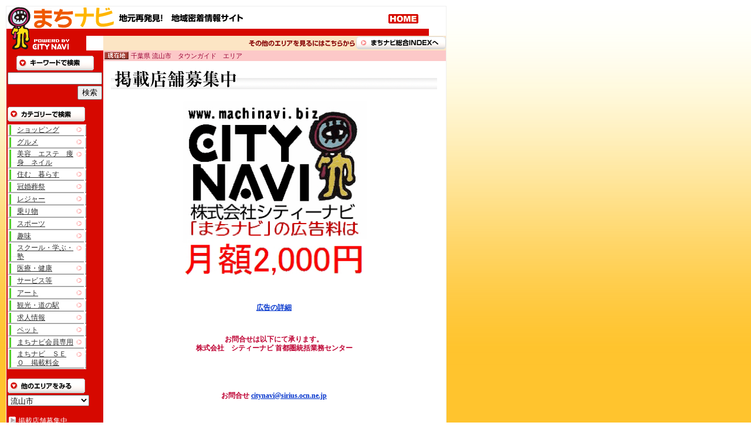

--- FILE ---
content_type: text/html; charset=UTF-8
request_url: https://machinavi.biz/nagareyama/info.php?type=ad
body_size: 67463
content:
<!-- header menu begin -->
<!DOCTYPE HTML PUBLIC "-//W3C//DTD HTML 4.01 Transitional//EN">
<html lang="ja">
<head>
<meta http-equiv="Content-Type" content="text/html; charset=UTF-8">
<title>まちナビ　千葉県 流山市　タウンガイド　 まちナビで地域情報ならおまかせ！〜まちナビで地元再発見！地域密着情報サイト</title>
<meta name="description" content="千葉県,流山市　タウンガイド　 まちナビはあなたの地元をナビゲート！「食べたい」「買いたい」「知りたい」「遊びたい」「働きたい」その他さまざまな地域情報・街情報を発信しています。">
<meta name="keywords" content="千葉県,流山市　タウンガイド　,まちナビ,地域情報,求人,求人情報,グルメ,ショッピング,美容,住宅,遊ぶ,趣味,習い事,医療,サービス,観光,おみやげ,クーポン,求人">
<meta name="author" content="CITY NAVI">
<meta name="robots" content="index,follow">
<!-- Global site tag (gtag.js) - Google Analytics -->
<script async src="https://www.googletagmanager.com/gtag/js?id=UA-121616747-1"></script>
<script>
  window.dataLayer = window.dataLayer || [];
  function gtag(){dataLayer.push(arguments);}
  gtag('js', new Date());

  gtag('config', 'UA-121616747-1');
</script>
<script src="./common/js/menu.js" type="text/javascript"></script>
<STYLE type="text/css">
<!-- /* style sheet */
a:link    {color:#0033CC}
a:link    {text-decoration:underline}
a:visited {color:#3366CC}
a:visited {text-decoration:underline}
a:hover   {color:#CC0033}
a:hover   {text-decoration:underline}
a:active  {color:#CC0033}
a:active  {text-decoration:underline}

.title{font-size:16px}
.title{font-family:MS P Gothic}
.title{line-height:1.3em}

.lead{font-size:14px}
.lead{font-family:MS P Gothic}
.lead{line-height:1.3em}
.lead{font-weight: bold}

.text{font-size:12px}
.text{font-family:MS P Gothic}
.text{line-height:1.3em}

.mini{font-size:11px}
.mini{font-family:MS P Gothic}
.mini{line-height:1.3em}

.minimini{font-size:9px}
.minimini{font-family:MS P Gothic}
.minimini{line-height:1.3em}
.bg {background-attachment: fixed; background-image: url(./common/image/com_bg.gif); background-repeat: repeat-x}
/* style sheet */ -->
</STYLE>
<!-- meta http-equiv="Cache-Control" content="no-cache"><meta http-equiv="expires" content="0" --> 
<script type="text/javascript">

  var _gaq = _gaq || [];
  _gaq.push(['_setAccount', 'UA-21936340-1']);
  _gaq.push(['_setDomainName', '.machinavi.biz']);
  _gaq.push(['_trackPageview']);

  (function() {
    var ga = document.createElement('script'); ga.type = 'text/javascript'; ga.async = true;
    ga.src = ('https:' == document.location.protocol ? 'https://ssl' : 'http://www') + '.google-analytics.com/ga.js';
    var s = document.getElementsByTagName('script')[0]; s.parentNode.insertBefore(ga, s);
  })();

</script></head>
<body class="bg" bgcolor="#FFFFFF" text="#000000" leftmargin="10" topmargin="10" marginwidth="10"><map name="headmap"><area href="./" shape="rect" alt="HOME" coords="650,12,703,29"><area href="./" shape="rect" alt="HOME" coords="0,0,189,50"></map>
<table width="722" border="0" cellspacing="0" cellpadding="1"><tr bgcolor="#eeeeee"><td class="text">
  <table width="720" border="0" cellspacing="0" cellpadding="0" bgcolor="white" class="text">
    <tr><td width="720" colspan="2"><img src="./common/image/com_header.gif" usemap="#headmap" width="720" height="50" border="0" alt="まちナビ"></td></tr>
    <tr>
      <td width="136"><a href="./"><img src="./common/image/com_header_navio.gif" width="136" height="25" border="0" alt="まちナビ"></a></td>
      <td width="584">
        <table width="584" border="0" cellspacing="0" cellpadding="0" bgcolor="#fce5c4">
          <tr>
            <td><img src="./common/image/spacer.gif" width="10" height="25"></td>
            <td width="431"><div align="right"><img src="./common/image/com_wd_sonota.gif" width="184" height="15"></div></td>
            <td width="153" height="22" class="text" bgcolor="#fce5c4"><a href="/"><img src="./common/image/btn_to_top.gif" border="0"></a></td>
          </tr>
        </table>
      </td>
    </tr>
    <tr>
<!-- header menu finished -->
<!-- left menu begin -->
      <td width="136" bgcolor="#d60800" valign="top">
        <table width="136" border="0" cellspacing="0" cellpadding="2">
<!--▼▼　キーワード検索　ここから　▼▼ -->
          <tr>
            <td width="132" bgcolor="#d60800" valign="top"><table border="0" cellspacing="0" cellpadding="0" width="132"><form name="form1" action="./list.php" method="get"><input type="hidden" name="t" value="k"><input type="hidden" name="x" value="まちナビ">
                  <tr><td><img src="./common/image/spacer.gif" width="10" height="7"></td></tr>
                  <tr><td><div align="center"><img src="./common/image/btn_src_kw.gif" width="132" height="25"></div></td></tr>
                  <tr><td><img src="./common/image/spacer.gif" width="10" height="3"></td></tr>
		                  <tr><td><div align="center"><input type="text" name="w" size="18" value=""></div></td></tr>
                  <tr><td><img src="./common/image/spacer.gif" width="10" height="2"></td></tr>
                  <tr><td align="right"><input type="submit" name="submit" value="検索"></td></tr>
                  <tr><td><img src="./common/image/spacer.gif" width="10" height="8"></td></tr>
</form></table></td>
          </tr>
<!--▲▲　キーワード検索　ここまで　▲▲ -->
<!--▼▼　カテゴリー検索　ここから　▼▼ -->
          <tr>
            <td width="132" bgcolor="#d60800" valign="top"><table border="0" cellspacing="0" cellpadding="0" width="132">
                <tr><td><div align="center"><img src="./common/image/btn_src_cat.gif" width="132" height="25"></div></td></tr>
                <tr><td><img src="./common/image/spacer.gif" width="10" height="5"></td></tr>
              </table>
<script src="./common/js/mm_menu.js" type="text/javascript"></script>
<!--Fireworks MX 2004 Dreamweaver MX 2004 target.  Created Sun Oct 30 23:29:04 GMT+0900 2005-->
<script language="JavaScript">
<!--
function mmLoadMenus() {
	if (window.mm_menu_001) return;
	window.mm_menu_001 = new Menu("root",200,20,"MS UI Gothic, Osaka",12,"#000000","#cc0033","#fdf5f5","#fde0e0","left","middle",3,0,1000,-5,7,true,true,true,0,true,true);
	mm_menu_001.addMenuItem("ファッション衣料・呉服","window.open('./list.php?t=sg&s=001&n=%E3%83%95%E3%82%A1%E3%83%83%E3%82%B7%E3%83%A7%E3%83%B3%E8%A1%A3%E6%96%99%E3%83%BB%E5%91%89%E6%9C%8D', '_self');");
	mm_menu_001.addMenuItem("ジュエリー・アクセサリー","window.open('./list.php?t=sg&s=002&n=%E3%82%B8%E3%83%A5%E3%82%A8%E3%83%AA%E3%83%BC%E3%83%BB%E3%82%A2%E3%82%AF%E3%82%BB%E3%82%B5%E3%83%AA%E3%83%BC', '_self');");
	mm_menu_001.addMenuItem("リサイクル・買取・質","window.open('./list.php?t=sg&s=005&n=%E3%83%AA%E3%82%B5%E3%82%A4%E3%82%AF%E3%83%AB%E3%83%BB%E8%B2%B7%E5%8F%96%E3%83%BB%E8%B3%AA', '_self');");
	mm_menu_001.addMenuItem("印鑑・書店・文具・CD・DVD","window.open('./list.php?t=sg&s=008&n=%E5%8D%B0%E9%91%91%E3%83%BB%E6%9B%B8%E5%BA%97%E3%83%BB%E6%96%87%E5%85%B7%E3%83%BBCD%E3%83%BBDVD', '_self');");
	mm_menu_001.addMenuItem("カメラ・眼鏡・時計","window.open('./list.php?t=sg&s=010&n=%E3%82%AB%E3%83%A1%E3%83%A9%E3%83%BB%E7%9C%BC%E9%8F%A1%E3%83%BB%E6%99%82%E8%A8%88', '_self');");
	mm_menu_001.hideOnMouseOut=true;
	mm_menu_001.menuBorder=1;
	mm_menu_001.menuLiteBgColor='#ffffff';//lefttopcolor
	mm_menu_001.menuBorderBgColor='#cccccc';//outlinecolor
	mm_menu_001.bgColor='#999999';////rightbottomcolor
	window.mm_menu_002 = new Menu("root",200,20,"MS UI Gothic, Osaka",12,"#000000","#cc0033","#fdf5f5","#fde0e0","left","middle",3,0,1000,-5,7,true,true,true,0,true,true);
	mm_menu_002.addMenuItem("和食・鮨・そば・郷土料理","window.open('./list.php?t=sg&s=012&n=%E5%92%8C%E9%A3%9F%E3%83%BB%E9%AE%A8%E3%83%BB%E3%81%9D%E3%81%B0%E3%83%BB%E9%83%B7%E5%9C%9F%E6%96%99%E7%90%86', '_self');");
	mm_menu_002.addMenuItem("洋食・レストラン","window.open('./list.php?t=sg&s=013&n=%E6%B4%8B%E9%A3%9F%E3%83%BB%E3%83%AC%E3%82%B9%E3%83%88%E3%83%A9%E3%83%B3', '_self');");
	mm_menu_002.addMenuItem("中華・ラーメン・韓国料理　","window.open('./list.php?t=sg&s=014&n=%E4%B8%AD%E8%8F%AF%E3%83%BB%E3%83%A9%E3%83%BC%E3%83%A1%E3%83%B3%E3%83%BB%E9%9F%93%E5%9B%BD%E6%96%99%E7%90%86%E3%80%80', '_self');");
	mm_menu_002.addMenuItem("カレー・アジア・エスニック","window.open('./list.php?t=sg&s=015&n=%E3%82%AB%E3%83%AC%E3%83%BC%E3%83%BB%E3%82%A2%E3%82%B8%E3%82%A2%E3%83%BB%E3%82%A8%E3%82%B9%E3%83%8B%E3%83%83%E3%82%AF', '_self');");
	mm_menu_002.addMenuItem("カフェ・デザート・甘味","window.open('./list.php?t=sg&s=018&n=%E3%82%AB%E3%83%95%E3%82%A7%E3%83%BB%E3%83%87%E3%82%B6%E3%83%BC%E3%83%88%E3%83%BB%E7%94%98%E5%91%B3', '_self');");
	mm_menu_002.addMenuItem("居酒屋・焼肉・ダイニングバー　","window.open('./list.php?t=sg&s=019&n=%E5%B1%85%E9%85%92%E5%B1%8B%E3%83%BB%E7%84%BC%E8%82%89%E3%83%BB%E3%83%80%E3%82%A4%E3%83%8B%E3%83%B3%E3%82%B0%E3%83%90%E3%83%BC%E3%80%80', '_self');");
	mm_menu_002.addMenuItem("バー・パブ・スナック","window.open('./list.php?t=sg&s=020&n=%E3%83%90%E3%83%BC%E3%83%BB%E3%83%91%E3%83%96%E3%83%BB%E3%82%B9%E3%83%8A%E3%83%83%E3%82%AF', '_self');");
	mm_menu_002.addMenuItem("ケータリング・デリバリー・弁当","window.open('./list.php?t=sg&s=021&n=%E3%82%B1%E3%83%BC%E3%82%BF%E3%83%AA%E3%83%B3%E3%82%B0%E3%83%BB%E3%83%87%E3%83%AA%E3%83%90%E3%83%AA%E3%83%BC%E3%83%BB%E5%BC%81%E5%BD%93', '_self');");
	mm_menu_002.addMenuItem("ケーキ・ベーカリー・お菓子","window.open('./list.php?t=sg&s=024&n=%E3%82%B1%E3%83%BC%E3%82%AD%E3%83%BB%E3%83%99%E3%83%BC%E3%82%AB%E3%83%AA%E3%83%BC%E3%83%BB%E3%81%8A%E8%8F%93%E5%AD%90', '_self');");
	mm_menu_002.hideOnMouseOut=true;
	mm_menu_002.menuBorder=1;
	mm_menu_002.menuLiteBgColor='#ffffff';//lefttopcolor
	mm_menu_002.menuBorderBgColor='#cccccc';//outlinecolor
	mm_menu_002.bgColor='#999999';////rightbottomcolor
	window.mm_menu_003 = new Menu("root",200,20,"MS UI Gothic, Osaka",12,"#000000","#cc0033","#fdf5f5","#fde0e0","left","middle",3,0,1000,-5,7,true,true,true,0,true,true);
	mm_menu_003.addMenuItem("美容室　理髪店","window.open('./list.php?t=sg&s=026&n=%E7%BE%8E%E5%AE%B9%E5%AE%A4%E3%80%80%E7%90%86%E9%AB%AA%E5%BA%97', '_self');");
	mm_menu_003.addMenuItem("エステティックサロン・化粧品","window.open('./list.php?t=sg&s=027&n=%E3%82%A8%E3%82%B9%E3%83%86%E3%83%86%E3%82%A3%E3%83%83%E3%82%AF%E3%82%B5%E3%83%AD%E3%83%B3%E3%83%BB%E5%8C%96%E7%B2%A7%E5%93%81', '_self');");
	mm_menu_003.addMenuItem("ネイルサロン・まつげエクステ","window.open('./list.php?t=sg&s=028&n=%E3%83%8D%E3%82%A4%E3%83%AB%E3%82%B5%E3%83%AD%E3%83%B3%E3%83%BB%E3%81%BE%E3%81%A4%E3%81%92%E3%82%A8%E3%82%AF%E3%82%B9%E3%83%86', '_self');");
	mm_menu_003.addMenuItem("ダイエット","window.open('./list.php?t=sg&s=029&n=%E3%83%80%E3%82%A4%E3%82%A8%E3%83%83%E3%83%88', '_self');");
	mm_menu_003.addMenuItem("リラクゼーション　アロマ","window.open('./list.php?t=sg&s=031&n=%E3%83%AA%E3%83%A9%E3%82%AF%E3%82%BC%E3%83%BC%E3%82%B7%E3%83%A7%E3%83%B3%E3%80%80%E3%82%A2%E3%83%AD%E3%83%9E', '_self');");
	mm_menu_003.addMenuItem("MORE","window.open('./list.php?t=sg&s=032&n=MORE', '_self');");
	mm_menu_003.hideOnMouseOut=true;
	mm_menu_003.menuBorder=1;
	mm_menu_003.menuLiteBgColor='#ffffff';//lefttopcolor
	mm_menu_003.menuBorderBgColor='#cccccc';//outlinecolor
	mm_menu_003.bgColor='#999999';////rightbottomcolor
	window.mm_menu_004 = new Menu("root",200,20,"MS UI Gothic, Osaka",12,"#000000","#cc0033","#fdf5f5","#fde0e0","left","middle",3,0,1000,-5,7,true,true,true,0,true,true);
	mm_menu_004.addMenuItem("不動産・鑑定士","window.open('./list.php?t=sg&s=033&n=%E4%B8%8D%E5%8B%95%E7%94%A3%E3%83%BB%E9%91%91%E5%AE%9A%E5%A3%AB', '_self');");
	mm_menu_004.addMenuItem("リフォーム・建築・電器・水道","window.open('./list.php?t=sg&s=034&n=%E3%83%AA%E3%83%95%E3%82%A9%E3%83%BC%E3%83%A0%E3%83%BB%E5%BB%BA%E7%AF%89%E3%83%BB%E9%9B%BB%E5%99%A8%E3%83%BB%E6%B0%B4%E9%81%93', '_self');");
	mm_menu_004.addMenuItem("ハウスクリーニング・お手伝い","window.open('./list.php?t=sg&s=037&n=%E3%83%8F%E3%82%A6%E3%82%B9%E3%82%AF%E3%83%AA%E3%83%BC%E3%83%8B%E3%83%B3%E3%82%B0%E3%83%BB%E3%81%8A%E6%89%8B%E4%BC%9D%E3%81%84', '_self');");
	mm_menu_004.addMenuItem("引越し・運送・宅配","window.open('./list.php?t=sg&s=039&n=%E5%BC%95%E8%B6%8A%E3%81%97%E3%83%BB%E9%81%8B%E9%80%81%E3%83%BB%E5%AE%85%E9%85%8D', '_self');");
	mm_menu_004.hideOnMouseOut=true;
	mm_menu_004.menuBorder=1;
	mm_menu_004.menuLiteBgColor='#ffffff';//lefttopcolor
	mm_menu_004.menuBorderBgColor='#cccccc';//outlinecolor
	mm_menu_004.bgColor='#999999';////rightbottomcolor
	window.mm_menu_005 = new Menu("root",200,20,"MS UI Gothic, Osaka",12,"#000000","#cc0033","#fdf5f5","#fde0e0","left","middle",3,0,1000,-5,7,true,true,true,0,true,true);
	mm_menu_005.addMenuItem("ブライダル・結婚相談・貸衣装","window.open('./list.php?t=sg&s=041&n=%E3%83%96%E3%83%A9%E3%82%A4%E3%83%80%E3%83%AB%E3%83%BB%E7%B5%90%E5%A9%9A%E7%9B%B8%E8%AB%87%E3%83%BB%E8%B2%B8%E8%A1%A3%E8%A3%85', '_self');");
	mm_menu_005.addMenuItem("葬儀・霊園・墓石・戒名","window.open('./list.php?t=sg&s=043&n=%E8%91%AC%E5%84%80%E3%83%BB%E9%9C%8A%E5%9C%92%E3%83%BB%E5%A2%93%E7%9F%B3%E3%83%BB%E6%88%92%E5%90%8D', '_self');");
	mm_menu_005.hideOnMouseOut=true;
	mm_menu_005.menuBorder=1;
	mm_menu_005.menuLiteBgColor='#ffffff';//lefttopcolor
	mm_menu_005.menuBorderBgColor='#cccccc';//outlinecolor
	mm_menu_005.bgColor='#999999';////rightbottomcolor
	window.mm_menu_006 = new Menu("root",200,20,"MS UI Gothic, Osaka",12,"#000000","#cc0033","#fdf5f5","#fde0e0","left","middle",3,0,1000,-5,7,true,true,true,0,true,true);
	mm_menu_006.addMenuItem("ゲーム・パチンコ・麻雀","window.open('./list.php?t=sg&s=046&n=%E3%82%B2%E3%83%BC%E3%83%A0%E3%83%BB%E3%83%91%E3%83%81%E3%83%B3%E3%82%B3%E3%83%BB%E9%BA%BB%E9%9B%80', '_self');");
	mm_menu_006.addMenuItem("カラオケ・ボイストレーニング","window.open('./list.php?t=sg&s=047&n=%E3%82%AB%E3%83%A9%E3%82%AA%E3%82%B1%E3%83%BB%E3%83%9C%E3%82%A4%E3%82%B9%E3%83%88%E3%83%AC%E3%83%BC%E3%83%8B%E3%83%B3%E3%82%B0', '_self');");
	mm_menu_006.hideOnMouseOut=true;
	mm_menu_006.menuBorder=1;
	mm_menu_006.menuLiteBgColor='#ffffff';//lefttopcolor
	mm_menu_006.menuBorderBgColor='#cccccc';//outlinecolor
	mm_menu_006.bgColor='#999999';////rightbottomcolor
	window.mm_menu_007 = new Menu("root",200,20,"MS UI Gothic, Osaka",12,"#000000","#cc0033","#fdf5f5","#fde0e0","left","middle",3,0,1000,-5,7,true,true,true,0,true,true);
	mm_menu_007.addMenuItem("自動車・販売・整備・用品・買取","window.open('./list.php?t=sg&s=051&n=%E8%87%AA%E5%8B%95%E8%BB%8A%E3%83%BB%E8%B2%A9%E5%A3%B2%E3%83%BB%E6%95%B4%E5%82%99%E3%83%BB%E7%94%A8%E5%93%81%E3%83%BB%E8%B2%B7%E5%8F%96', '_self');");
	mm_menu_007.addMenuItem("バイク・バイク用品","window.open('./list.php?t=sg&s=052&n=%E3%83%90%E3%82%A4%E3%82%AF%E3%83%BB%E3%83%90%E3%82%A4%E3%82%AF%E7%94%A8%E5%93%81', '_self');");
	mm_menu_007.hideOnMouseOut=true;
	mm_menu_007.menuBorder=1;
	mm_menu_007.menuLiteBgColor='#ffffff';//lefttopcolor
	mm_menu_007.menuBorderBgColor='#cccccc';//outlinecolor
	mm_menu_007.bgColor='#999999';////rightbottomcolor
	window.mm_menu_008 = new Menu("root",200,20,"MS UI Gothic, Osaka",12,"#000000","#cc0033","#fdf5f5","#fde0e0","left","middle",3,0,1000,-5,7,true,true,true,0,true,true);
	mm_menu_008.addMenuItem("スポーツ用品","window.open('./list.php?t=sg&s=055&n=%E3%82%B9%E3%83%9D%E3%83%BC%E3%83%84%E7%94%A8%E5%93%81', '_self');");
	mm_menu_008.addMenuItem("スポーツ施設","window.open('./list.php?t=sg&s=056&n=%E3%82%B9%E3%83%9D%E3%83%BC%E3%83%84%E6%96%BD%E8%A8%AD', '_self');");
	mm_menu_008.addMenuItem("スポーツ教室","window.open('./list.php?t=sg&s=057&n=%E3%82%B9%E3%83%9D%E3%83%BC%E3%83%84%E6%95%99%E5%AE%A4', '_self');");
	mm_menu_008.hideOnMouseOut=true;
	mm_menu_008.menuBorder=1;
	mm_menu_008.menuLiteBgColor='#ffffff';//lefttopcolor
	mm_menu_008.menuBorderBgColor='#cccccc';//outlinecolor
	mm_menu_008.bgColor='#999999';////rightbottomcolor
	window.mm_menu_009 = new Menu("root",200,20,"MS UI Gothic, Osaka",12,"#000000","#cc0033","#fdf5f5","#fde0e0","left","middle",3,0,1000,-5,7,true,true,true,0,true,true);
	mm_menu_009.addMenuItem("習い事・レッスン・スクール","window.open('./list.php?t=sg&s=060&n=%E7%BF%92%E3%81%84%E4%BA%8B%E3%83%BB%E3%83%AC%E3%83%83%E3%82%B9%E3%83%B3%E3%83%BB%E3%82%B9%E3%82%AF%E3%83%BC%E3%83%AB', '_self');");
	mm_menu_009.hideOnMouseOut=true;
	mm_menu_009.menuBorder=1;
	mm_menu_009.menuLiteBgColor='#ffffff';//lefttopcolor
	mm_menu_009.menuBorderBgColor='#cccccc';//outlinecolor
	mm_menu_009.bgColor='#999999';////rightbottomcolor
	window.mm_menu_010 = new Menu("root",200,20,"MS UI Gothic, Osaka",12,"#000000","#cc0033","#fdf5f5","#fde0e0","left","middle",3,0,1000,-5,7,true,true,true,0,true,true);
	mm_menu_010.addMenuItem("ライセンス・資格","window.open('./list.php?t=sg&s=065&n=%E3%83%A9%E3%82%A4%E3%82%BB%E3%83%B3%E3%82%B9%E3%83%BB%E8%B3%87%E6%A0%BC', '_self');");
	mm_menu_010.addMenuItem("学習塾・進学塾・家庭教師","window.open('./list.php?t=sg&s=066&n=%E5%AD%A6%E7%BF%92%E5%A1%BE%E3%83%BB%E9%80%B2%E5%AD%A6%E5%A1%BE%E3%83%BB%E5%AE%B6%E5%BA%AD%E6%95%99%E5%B8%AB', '_self');");
	mm_menu_010.addMenuItem("幼稚園・保育園・小中高","window.open('./list.php?t=sg&s=067&n=%E5%B9%BC%E7%A8%9A%E5%9C%92%E3%83%BB%E4%BF%9D%E8%82%B2%E5%9C%92%E3%83%BB%E5%B0%8F%E4%B8%AD%E9%AB%98', '_self');");
	mm_menu_010.addMenuItem("専門学校・大学・大学院","window.open('./list.php?t=sg&s=068&n=%E5%B0%82%E9%96%80%E5%AD%A6%E6%A0%A1%E3%83%BB%E5%A4%A7%E5%AD%A6%E3%83%BB%E5%A4%A7%E5%AD%A6%E9%99%A2', '_self');");
	mm_menu_010.hideOnMouseOut=true;
	mm_menu_010.menuBorder=1;
	mm_menu_010.menuLiteBgColor='#ffffff';//lefttopcolor
	mm_menu_010.menuBorderBgColor='#cccccc';//outlinecolor
	mm_menu_010.bgColor='#999999';////rightbottomcolor
	window.mm_menu_011 = new Menu("root",200,20,"MS UI Gothic, Osaka",12,"#000000","#cc0033","#fdf5f5","#fde0e0","left","middle",3,0,1000,-5,7,true,true,true,0,true,true);
	mm_menu_011.addMenuItem("病院・医院・クリニック","window.open('./list.php?t=sg&s=070&n=%E7%97%85%E9%99%A2%E3%83%BB%E5%8C%BB%E9%99%A2%E3%83%BB%E3%82%AF%E3%83%AA%E3%83%8B%E3%83%83%E3%82%AF', '_self');");
	mm_menu_011.addMenuItem("整体・カイロ・岩盤浴","window.open('./list.php?t=sg&s=073&n=%E6%95%B4%E4%BD%93%E3%83%BB%E3%82%AB%E3%82%A4%E3%83%AD%E3%83%BB%E5%B2%A9%E7%9B%A4%E6%B5%B4', '_self');");
	mm_menu_011.addMenuItem("視力訓練センター　・薬局","window.open('./list.php?t=sg&s=075&n=%E8%A6%96%E5%8A%9B%E8%A8%93%E7%B7%B4%E3%82%BB%E3%83%B3%E3%82%BF%E3%83%BC%E3%80%80%E3%83%BB%E8%96%AC%E5%B1%80', '_self');");
	mm_menu_011.addMenuItem("MORE","window.open('./list.php?t=sg&s=076&n=MORE', '_self');");
	mm_menu_011.addMenuItem("接骨院・整骨院","window.open('./list.php?t=sg&s=097&n=%E6%8E%A5%E9%AA%A8%E9%99%A2%E3%83%BB%E6%95%B4%E9%AA%A8%E9%99%A2', '_self');");
	mm_menu_011.addMenuItem("酸素カプセル","window.open('./list.php?t=sg&s=099&n=%E9%85%B8%E7%B4%A0%E3%82%AB%E3%83%97%E3%82%BB%E3%83%AB', '_self');");
	mm_menu_011.hideOnMouseOut=true;
	mm_menu_011.menuBorder=1;
	mm_menu_011.menuLiteBgColor='#ffffff';//lefttopcolor
	mm_menu_011.menuBorderBgColor='#cccccc';//outlinecolor
	mm_menu_011.bgColor='#999999';////rightbottomcolor
	window.mm_menu_012 = new Menu("root",200,20,"MS UI Gothic, Osaka",12,"#000000","#cc0033","#fdf5f5","#fde0e0","left","middle",3,0,1000,-5,7,true,true,true,0,true,true);
	mm_menu_012.addMenuItem("パソコン全般","window.open('./list.php?t=sg&s=077&n=%E3%83%91%E3%82%BD%E3%82%B3%E3%83%B3%E5%85%A8%E8%88%AC', '_self');");
	mm_menu_012.addMenuItem("会計士・税理士・労務士・弁理士","window.open('./list.php?t=sg&s=080&n=%E4%BC%9A%E8%A8%88%E5%A3%AB%E3%83%BB%E7%A8%8E%E7%90%86%E5%A3%AB%E3%83%BB%E5%8A%B4%E5%8B%99%E5%A3%AB%E3%83%BB%E5%BC%81%E7%90%86%E5%A3%AB', '_self');");
	mm_menu_012.addMenuItem("弁護士・司法書士・行政書士","window.open('./list.php?t=sg&s=081&n=%E5%BC%81%E8%AD%B7%E5%A3%AB%E3%83%BB%E5%8F%B8%E6%B3%95%E6%9B%B8%E5%A3%AB%E3%83%BB%E8%A1%8C%E6%94%BF%E6%9B%B8%E5%A3%AB', '_self');");
	mm_menu_012.addMenuItem("介護サービス","window.open('./list.php?t=sg&s=083&n=%E4%BB%8B%E8%AD%B7%E3%82%B5%E3%83%BC%E3%83%93%E3%82%B9', '_self');");
	mm_menu_012.addMenuItem("広告・印刷・開発・製造・物流","window.open('./list.php?t=sg&s=084&n=%E5%BA%83%E5%91%8A%E3%83%BB%E5%8D%B0%E5%88%B7%E3%83%BB%E9%96%8B%E7%99%BA%E3%83%BB%E8%A3%BD%E9%80%A0%E3%83%BB%E7%89%A9%E6%B5%81', '_self');");
	mm_menu_012.addMenuItem("便利屋・代行業","window.open('./list.php?t=sg&s=098&n=%E4%BE%BF%E5%88%A9%E5%B1%8B%E3%83%BB%E4%BB%A3%E8%A1%8C%E6%A5%AD', '_self');");
	mm_menu_012.hideOnMouseOut=true;
	mm_menu_012.menuBorder=1;
	mm_menu_012.menuLiteBgColor='#ffffff';//lefttopcolor
	mm_menu_012.menuBorderBgColor='#cccccc';//outlinecolor
	mm_menu_012.bgColor='#999999';////rightbottomcolor
	window.mm_menu_013 = new Menu("root",200,20,"MS UI Gothic, Osaka",12,"#000000","#cc0033","#fdf5f5","#fde0e0","left","middle",3,0,1000,-5,7,true,true,true,0,true,true);
	mm_menu_013.addMenuItem("アーティスト","window.open('./list.php?t=sg&s=086&n=%E3%82%A2%E3%83%BC%E3%83%86%E3%82%A3%E3%82%B9%E3%83%88', '_self');");
	mm_menu_013.addMenuItem("絵画教室・陶芸教室・フォトスタジオ","window.open('./list.php?t=sg&s=087&n=%E7%B5%B5%E7%94%BB%E6%95%99%E5%AE%A4%E3%83%BB%E9%99%B6%E8%8A%B8%E6%95%99%E5%AE%A4%E3%83%BB%E3%83%95%E3%82%A9%E3%83%88%E3%82%B9%E3%82%BF%E3%82%B8%E3%82%AA', '_self');");
	mm_menu_013.addMenuItem("アート関連・グッズ","window.open('./list.php?t=sg&s=088&n=%E3%82%A2%E3%83%BC%E3%83%88%E9%96%A2%E9%80%A3%E3%83%BB%E3%82%B0%E3%83%83%E3%82%BA', '_self');");
	mm_menu_013.hideOnMouseOut=true;
	mm_menu_013.menuBorder=1;
	mm_menu_013.menuLiteBgColor='#ffffff';//lefttopcolor
	mm_menu_013.menuBorderBgColor='#cccccc';//outlinecolor
	mm_menu_013.bgColor='#999999';////rightbottomcolor
	window.mm_menu_014 = new Menu("root",200,20,"MS UI Gothic, Osaka",12,"#000000","#cc0033","#fdf5f5","#fde0e0","left","middle",3,0,1000,-5,7,true,true,true,0,true,true);
	mm_menu_014.addMenuItem("名産グルメ・特産土産","window.open('./list.php?t=sg&s=089&n=%E5%90%8D%E7%94%A3%E3%82%B0%E3%83%AB%E3%83%A1%E3%83%BB%E7%89%B9%E7%94%A3%E5%9C%9F%E7%94%A3', '_self');");
	mm_menu_014.addMenuItem("道の駅","window.open('./list.php?t=sg&s=110&n=%E9%81%93%E3%81%AE%E9%A7%85', '_self');");
	mm_menu_014.hideOnMouseOut=true;
	mm_menu_014.menuBorder=1;
	mm_menu_014.menuLiteBgColor='#ffffff';//lefttopcolor
	mm_menu_014.menuBorderBgColor='#cccccc';//outlinecolor
	mm_menu_014.bgColor='#999999';////rightbottomcolor
	window.mm_menu_015 = new Menu("root",200,20,"MS UI Gothic, Osaka",12,"#000000","#cc0033","#fdf5f5","#fde0e0","left","middle",3,0,1000,-5,7,true,true,true,0,true,true);
	mm_menu_015.addMenuItem("内勤（食）","window.open('./list.php?t=sg&s=120&n=%E5%86%85%E5%8B%A4%EF%BC%88%E9%A3%9F%EF%BC%89', '_self');");
	mm_menu_015.addMenuItem("内勤（他）","window.open('./list.php?t=sg&s=121&n=%E5%86%85%E5%8B%A4%EF%BC%88%E4%BB%96%EF%BC%89', '_self');");
	mm_menu_015.addMenuItem("内・外勤（両）","window.open('./list.php?t=sg&s=122&n=%E5%86%85%E3%83%BB%E5%A4%96%E5%8B%A4%EF%BC%88%E4%B8%A1%EF%BC%89', '_self');");
	mm_menu_015.addMenuItem("外勤","window.open('./list.php?t=sg&s=125&n=%E5%A4%96%E5%8B%A4', '_self');");
	mm_menu_015.addMenuItem("求人掲載５千円","window.open('./list.php?t=sg&s=126&n=%E6%B1%82%E4%BA%BA%E6%8E%B2%E8%BC%89%EF%BC%95%E5%8D%83%E5%86%86', '_self');");
	mm_menu_015.hideOnMouseOut=true;
	mm_menu_015.menuBorder=1;
	mm_menu_015.menuLiteBgColor='#ffffff';//lefttopcolor
	mm_menu_015.menuBorderBgColor='#cccccc';//outlinecolor
	mm_menu_015.bgColor='#999999';////rightbottomcolor
	window.mm_menu_016 = new Menu("root",200,20,"MS UI Gothic, Osaka",12,"#000000","#cc0033","#fdf5f5","#fde0e0","left","middle",3,0,1000,-5,7,true,true,true,0,true,true);
	mm_menu_016.addMenuItem("店・シッター・美容・スクール","window.open('./list.php?t=sg&s=108&n=%E5%BA%97%E3%83%BB%E3%82%B7%E3%83%83%E3%82%BF%E3%83%BC%E3%83%BB%E7%BE%8E%E5%AE%B9%E3%83%BB%E3%82%B9%E3%82%AF%E3%83%BC%E3%83%AB', '_self');");
	mm_menu_016.addMenuItem("動物病院","window.open('./list.php?t=sg&s=109&n=%E5%8B%95%E7%89%A9%E7%97%85%E9%99%A2', '_self');");
	mm_menu_016.hideOnMouseOut=true;
	mm_menu_016.menuBorder=1;
	mm_menu_016.menuLiteBgColor='#ffffff';//lefttopcolor
	mm_menu_016.menuBorderBgColor='#cccccc';//outlinecolor
	mm_menu_016.bgColor='#999999';////rightbottomcolor
	window.mm_menu_017 = new Menu("root",200,20,"MS UI Gothic, Osaka",12,"#000000","#cc0033","#fdf5f5","#fde0e0","left","middle",3,0,1000,-5,7,true,true,true,0,true,true);
	mm_menu_017.addMenuItem("管理画面マニュアル","window.open('./list.php?t=sg&s=101&n=%E7%AE%A1%E7%90%86%E7%94%BB%E9%9D%A2%E3%83%9E%E3%83%8B%E3%83%A5%E3%82%A2%E3%83%AB', '_self');");
	mm_menu_017.hideOnMouseOut=true;
	mm_menu_017.menuBorder=1;
	mm_menu_017.menuLiteBgColor='#ffffff';//lefttopcolor
	mm_menu_017.menuBorderBgColor='#cccccc';//outlinecolor
	mm_menu_017.bgColor='#999999';////rightbottomcolor
	window.mm_menu_019 = new Menu("root",200,20,"MS UI Gothic, Osaka",12,"#000000","#cc0033","#fdf5f5","#fde0e0","left","middle",3,0,1000,-5,7,true,true,true,0,true,true);
	mm_menu_019.addMenuItem("ＳＥＯ　まちナビ・料金案内","window.open('./list.php?t=sg&s=103&n=%EF%BC%B3%EF%BC%A5%EF%BC%AF%E3%80%80%E3%81%BE%E3%81%A1%E3%83%8A%E3%83%93%E3%83%BB%E6%96%99%E9%87%91%E6%A1%88%E5%86%85', '_self');");
	mm_menu_019.hideOnMouseOut=true;
	mm_menu_019.menuBorder=1;
	mm_menu_019.menuLiteBgColor='#ffffff';//lefttopcolor
	mm_menu_019.menuBorderBgColor='#cccccc';//outlinecolor
	mm_menu_019.bgColor='#999999';////rightbottomcolor
	mm_menu_019.writeMenus();
} // mmLoadMenus()
//-->
</script>
<script language="JavaScript1.2">mmLoadMenus();</script>
<map name="mm_map_001">
<area shape="rect" coords="0,0,20,17" href="#" alt="" onMouseOut="MM_startTimeout();"  onMouseOver="MM_showMenu(window.mm_menu_001,20,0,null,'cate_arrow_001');">
</map>
<table width="132" height="20" border="0" cellpadding="0" cellspacing="0" bgcolor="white">
<tr><td bgcolor="white"><img src="./common/image/btn_ct01_01.gif" width="3" height="1" alt=""></td><td colspan="4"><img src="./common/image/btn_ct01_02.gif" width="127" height="1" alt=""></td><td><img src="./common/image/btn_ct01_05.gif" width="2" height="1" alt=""></td></tr>
<tr>
	<td bgcolor="white"><img src="./common/image/btn_ct01_06.gif" width="3" height="17" alt="" border="0"></td>
	<td bgcolor="#53d02f"><img src="./common/image/spacer.gif" width="3" height="17" alt=""></td>
	<td><img src="./common/image/btn_ct01_08.gif" width="10" height="17" alt="" border="0"></td>
	<td width="96"><div valign="middle" class="text">
	<a href="./list.php?t=lg&l=001&n=%E3%82%B7%E3%83%A7%E3%83%83%E3%83%94%E3%83%B3%E3%82%B0" onMouseOut="MM_startTimeout();"  onMouseOver="MM_showMenu(window.mm_menu_001,20,0,null,'cate_arrow_001');"><font color="#333333">ショッピング</font></a>
		</div></td>
	<td valign="top"><img name="cate_arrow_001" src="./common/image/cate_arrow.gif" width="20" height="17" alt="" usemap="#mm_map_001" border="0"></td>
	<td  background="./common/image/btn_ct01_10.gif"><img src="./common/image/btn_ct01_10.gif" width="2" height="17" alt=""></td>
</tr>
<tr><td bgcolor="white"><img src="./common/image/btn_ct01_11.gif" width="3" height="2" alt=""></td><td colspan="4"><img src="./common/image/btn_ct01_12.gif" width="127" height="2" alt=""></td><td><img src="./common/image/btn_ct01_15.gif" width="2" height="2" alt=""></td></tr>
<tr><td bgcolor="white" colspan="6"><img src="./common/image/spacer.gif" width="10" height="1"></td></tr>
</table>
<map name="mm_map_002">
<area shape="rect" coords="0,0,20,17" href="#" alt="" onMouseOut="MM_startTimeout();"  onMouseOver="MM_showMenu(window.mm_menu_002,20,0,null,'cate_arrow_002');">
</map>
<table width="132" height="20" border="0" cellpadding="0" cellspacing="0" bgcolor="white">
<tr><td bgcolor="white"><img src="./common/image/btn_ct01_01.gif" width="3" height="1" alt=""></td><td colspan="4"><img src="./common/image/btn_ct01_02.gif" width="127" height="1" alt=""></td><td><img src="./common/image/btn_ct01_05.gif" width="2" height="1" alt=""></td></tr>
<tr>
	<td bgcolor="white"><img src="./common/image/btn_ct01_06.gif" width="3" height="17" alt="" border="0"></td>
	<td bgcolor="#53d02f"><img src="./common/image/spacer.gif" width="3" height="17" alt=""></td>
	<td><img src="./common/image/btn_ct01_08.gif" width="10" height="17" alt="" border="0"></td>
	<td width="96"><div valign="middle" class="text">
	<a href="./list.php?t=lg&l=002&n=%E3%82%B0%E3%83%AB%E3%83%A1" onMouseOut="MM_startTimeout();"  onMouseOver="MM_showMenu(window.mm_menu_002,20,0,null,'cate_arrow_002');"><font color="#333333">グルメ</font></a>
		</div></td>
	<td valign="top"><img name="cate_arrow_002" src="./common/image/cate_arrow.gif" width="20" height="17" alt="" usemap="#mm_map_002" border="0"></td>
	<td  background="./common/image/btn_ct01_10.gif"><img src="./common/image/btn_ct01_10.gif" width="2" height="17" alt=""></td>
</tr>
<tr><td bgcolor="white"><img src="./common/image/btn_ct01_11.gif" width="3" height="2" alt=""></td><td colspan="4"><img src="./common/image/btn_ct01_12.gif" width="127" height="2" alt=""></td><td><img src="./common/image/btn_ct01_15.gif" width="2" height="2" alt=""></td></tr>
<tr><td bgcolor="white" colspan="6"><img src="./common/image/spacer.gif" width="10" height="1"></td></tr>
</table>
<map name="mm_map_003">
<area shape="rect" coords="0,0,20,17" href="#" alt="" onMouseOut="MM_startTimeout();"  onMouseOver="MM_showMenu(window.mm_menu_003,20,0,null,'cate_arrow_003');">
</map>
<table width="132" height="20" border="0" cellpadding="0" cellspacing="0" bgcolor="white">
<tr><td bgcolor="white"><img src="./common/image/btn_ct01_01.gif" width="3" height="1" alt=""></td><td colspan="4"><img src="./common/image/btn_ct01_02.gif" width="127" height="1" alt=""></td><td><img src="./common/image/btn_ct01_05.gif" width="2" height="1" alt=""></td></tr>
<tr>
	<td bgcolor="white"><img src="./common/image/btn_ct01_06.gif" width="3" height="17" alt="" border="0"></td>
	<td bgcolor="#53d02f"><img src="./common/image/spacer.gif" width="3" height="17" alt=""></td>
	<td><img src="./common/image/btn_ct01_08.gif" width="10" height="17" alt="" border="0"></td>
	<td width="96"><div valign="middle" class="text">
	<a href="./list.php?t=lg&l=003&n=%E7%BE%8E%E5%AE%B9%E3%80%80%E3%82%A8%E3%82%B9%E3%83%86%E3%80%80%E7%97%A9%E8%BA%AB%E3%80%80%E3%83%8D%E3%82%A4%E3%83%AB" onMouseOut="MM_startTimeout();"  onMouseOver="MM_showMenu(window.mm_menu_003,20,0,null,'cate_arrow_003');"><font color="#333333">美容　エステ　痩身　ネイル</font></a>
		</div></td>
	<td valign="top"><img name="cate_arrow_003" src="./common/image/cate_arrow.gif" width="20" height="17" alt="" usemap="#mm_map_003" border="0"></td>
	<td  background="./common/image/btn_ct01_10.gif"><img src="./common/image/btn_ct01_10.gif" width="2" height="17" alt=""></td>
</tr>
<tr><td bgcolor="white"><img src="./common/image/btn_ct01_11.gif" width="3" height="2" alt=""></td><td colspan="4"><img src="./common/image/btn_ct01_12.gif" width="127" height="2" alt=""></td><td><img src="./common/image/btn_ct01_15.gif" width="2" height="2" alt=""></td></tr>
<tr><td bgcolor="white" colspan="6"><img src="./common/image/spacer.gif" width="10" height="1"></td></tr>
</table>
<map name="mm_map_004">
<area shape="rect" coords="0,0,20,17" href="#" alt="" onMouseOut="MM_startTimeout();"  onMouseOver="MM_showMenu(window.mm_menu_004,20,0,null,'cate_arrow_004');">
</map>
<table width="132" height="20" border="0" cellpadding="0" cellspacing="0" bgcolor="white">
<tr><td bgcolor="white"><img src="./common/image/btn_ct01_01.gif" width="3" height="1" alt=""></td><td colspan="4"><img src="./common/image/btn_ct01_02.gif" width="127" height="1" alt=""></td><td><img src="./common/image/btn_ct01_05.gif" width="2" height="1" alt=""></td></tr>
<tr>
	<td bgcolor="white"><img src="./common/image/btn_ct01_06.gif" width="3" height="17" alt="" border="0"></td>
	<td bgcolor="#53d02f"><img src="./common/image/spacer.gif" width="3" height="17" alt=""></td>
	<td><img src="./common/image/btn_ct01_08.gif" width="10" height="17" alt="" border="0"></td>
	<td width="96"><div valign="middle" class="text">
	<a href="./list.php?t=lg&l=004&n=%E4%BD%8F%E3%82%80%E3%80%80%E6%9A%AE%E3%82%89%E3%81%99" onMouseOut="MM_startTimeout();"  onMouseOver="MM_showMenu(window.mm_menu_004,20,0,null,'cate_arrow_004');"><font color="#333333">住む　暮らす</font></a>
		</div></td>
	<td valign="top"><img name="cate_arrow_004" src="./common/image/cate_arrow.gif" width="20" height="17" alt="" usemap="#mm_map_004" border="0"></td>
	<td  background="./common/image/btn_ct01_10.gif"><img src="./common/image/btn_ct01_10.gif" width="2" height="17" alt=""></td>
</tr>
<tr><td bgcolor="white"><img src="./common/image/btn_ct01_11.gif" width="3" height="2" alt=""></td><td colspan="4"><img src="./common/image/btn_ct01_12.gif" width="127" height="2" alt=""></td><td><img src="./common/image/btn_ct01_15.gif" width="2" height="2" alt=""></td></tr>
<tr><td bgcolor="white" colspan="6"><img src="./common/image/spacer.gif" width="10" height="1"></td></tr>
</table>
<map name="mm_map_005">
<area shape="rect" coords="0,0,20,17" href="#" alt="" onMouseOut="MM_startTimeout();"  onMouseOver="MM_showMenu(window.mm_menu_005,20,0,null,'cate_arrow_005');">
</map>
<table width="132" height="20" border="0" cellpadding="0" cellspacing="0" bgcolor="white">
<tr><td bgcolor="white"><img src="./common/image/btn_ct01_01.gif" width="3" height="1" alt=""></td><td colspan="4"><img src="./common/image/btn_ct01_02.gif" width="127" height="1" alt=""></td><td><img src="./common/image/btn_ct01_05.gif" width="2" height="1" alt=""></td></tr>
<tr>
	<td bgcolor="white"><img src="./common/image/btn_ct01_06.gif" width="3" height="17" alt="" border="0"></td>
	<td bgcolor="#53d02f"><img src="./common/image/spacer.gif" width="3" height="17" alt=""></td>
	<td><img src="./common/image/btn_ct01_08.gif" width="10" height="17" alt="" border="0"></td>
	<td width="96"><div valign="middle" class="text">
	<a href="./list.php?t=lg&l=005&n=%E5%86%A0%E5%A9%9A%E8%91%AC%E7%A5%AD" onMouseOut="MM_startTimeout();"  onMouseOver="MM_showMenu(window.mm_menu_005,20,0,null,'cate_arrow_005');"><font color="#333333">冠婚葬祭</font></a>
		</div></td>
	<td valign="top"><img name="cate_arrow_005" src="./common/image/cate_arrow.gif" width="20" height="17" alt="" usemap="#mm_map_005" border="0"></td>
	<td  background="./common/image/btn_ct01_10.gif"><img src="./common/image/btn_ct01_10.gif" width="2" height="17" alt=""></td>
</tr>
<tr><td bgcolor="white"><img src="./common/image/btn_ct01_11.gif" width="3" height="2" alt=""></td><td colspan="4"><img src="./common/image/btn_ct01_12.gif" width="127" height="2" alt=""></td><td><img src="./common/image/btn_ct01_15.gif" width="2" height="2" alt=""></td></tr>
<tr><td bgcolor="white" colspan="6"><img src="./common/image/spacer.gif" width="10" height="1"></td></tr>
</table>
<map name="mm_map_006">
<area shape="rect" coords="0,0,20,17" href="#" alt="" onMouseOut="MM_startTimeout();"  onMouseOver="MM_showMenu(window.mm_menu_006,20,0,null,'cate_arrow_006');">
</map>
<table width="132" height="20" border="0" cellpadding="0" cellspacing="0" bgcolor="white">
<tr><td bgcolor="white"><img src="./common/image/btn_ct01_01.gif" width="3" height="1" alt=""></td><td colspan="4"><img src="./common/image/btn_ct01_02.gif" width="127" height="1" alt=""></td><td><img src="./common/image/btn_ct01_05.gif" width="2" height="1" alt=""></td></tr>
<tr>
	<td bgcolor="white"><img src="./common/image/btn_ct01_06.gif" width="3" height="17" alt="" border="0"></td>
	<td bgcolor="#53d02f"><img src="./common/image/spacer.gif" width="3" height="17" alt=""></td>
	<td><img src="./common/image/btn_ct01_08.gif" width="10" height="17" alt="" border="0"></td>
	<td width="96"><div valign="middle" class="text">
	<a href="./list.php?t=lg&l=006&n=%E3%83%AC%E3%82%B8%E3%83%A3%E3%83%BC" onMouseOut="MM_startTimeout();"  onMouseOver="MM_showMenu(window.mm_menu_006,20,0,null,'cate_arrow_006');"><font color="#333333">レジャー</font></a>
		</div></td>
	<td valign="top"><img name="cate_arrow_006" src="./common/image/cate_arrow.gif" width="20" height="17" alt="" usemap="#mm_map_006" border="0"></td>
	<td  background="./common/image/btn_ct01_10.gif"><img src="./common/image/btn_ct01_10.gif" width="2" height="17" alt=""></td>
</tr>
<tr><td bgcolor="white"><img src="./common/image/btn_ct01_11.gif" width="3" height="2" alt=""></td><td colspan="4"><img src="./common/image/btn_ct01_12.gif" width="127" height="2" alt=""></td><td><img src="./common/image/btn_ct01_15.gif" width="2" height="2" alt=""></td></tr>
<tr><td bgcolor="white" colspan="6"><img src="./common/image/spacer.gif" width="10" height="1"></td></tr>
</table>
<map name="mm_map_007">
<area shape="rect" coords="0,0,20,17" href="#" alt="" onMouseOut="MM_startTimeout();"  onMouseOver="MM_showMenu(window.mm_menu_007,20,0,null,'cate_arrow_007');">
</map>
<table width="132" height="20" border="0" cellpadding="0" cellspacing="0" bgcolor="white">
<tr><td bgcolor="white"><img src="./common/image/btn_ct01_01.gif" width="3" height="1" alt=""></td><td colspan="4"><img src="./common/image/btn_ct01_02.gif" width="127" height="1" alt=""></td><td><img src="./common/image/btn_ct01_05.gif" width="2" height="1" alt=""></td></tr>
<tr>
	<td bgcolor="white"><img src="./common/image/btn_ct01_06.gif" width="3" height="17" alt="" border="0"></td>
	<td bgcolor="#53d02f"><img src="./common/image/spacer.gif" width="3" height="17" alt=""></td>
	<td><img src="./common/image/btn_ct01_08.gif" width="10" height="17" alt="" border="0"></td>
	<td width="96"><div valign="middle" class="text">
	<a href="./list.php?t=lg&l=007&n=%E4%B9%97%E3%82%8A%E7%89%A9" onMouseOut="MM_startTimeout();"  onMouseOver="MM_showMenu(window.mm_menu_007,20,0,null,'cate_arrow_007');"><font color="#333333">乗り物</font></a>
		</div></td>
	<td valign="top"><img name="cate_arrow_007" src="./common/image/cate_arrow.gif" width="20" height="17" alt="" usemap="#mm_map_007" border="0"></td>
	<td  background="./common/image/btn_ct01_10.gif"><img src="./common/image/btn_ct01_10.gif" width="2" height="17" alt=""></td>
</tr>
<tr><td bgcolor="white"><img src="./common/image/btn_ct01_11.gif" width="3" height="2" alt=""></td><td colspan="4"><img src="./common/image/btn_ct01_12.gif" width="127" height="2" alt=""></td><td><img src="./common/image/btn_ct01_15.gif" width="2" height="2" alt=""></td></tr>
<tr><td bgcolor="white" colspan="6"><img src="./common/image/spacer.gif" width="10" height="1"></td></tr>
</table>
<map name="mm_map_008">
<area shape="rect" coords="0,0,20,17" href="#" alt="" onMouseOut="MM_startTimeout();"  onMouseOver="MM_showMenu(window.mm_menu_008,20,0,null,'cate_arrow_008');">
</map>
<table width="132" height="20" border="0" cellpadding="0" cellspacing="0" bgcolor="white">
<tr><td bgcolor="white"><img src="./common/image/btn_ct01_01.gif" width="3" height="1" alt=""></td><td colspan="4"><img src="./common/image/btn_ct01_02.gif" width="127" height="1" alt=""></td><td><img src="./common/image/btn_ct01_05.gif" width="2" height="1" alt=""></td></tr>
<tr>
	<td bgcolor="white"><img src="./common/image/btn_ct01_06.gif" width="3" height="17" alt="" border="0"></td>
	<td bgcolor="#53d02f"><img src="./common/image/spacer.gif" width="3" height="17" alt=""></td>
	<td><img src="./common/image/btn_ct01_08.gif" width="10" height="17" alt="" border="0"></td>
	<td width="96"><div valign="middle" class="text">
	<a href="./list.php?t=lg&l=008&n=%E3%82%B9%E3%83%9D%E3%83%BC%E3%83%84" onMouseOut="MM_startTimeout();"  onMouseOver="MM_showMenu(window.mm_menu_008,20,0,null,'cate_arrow_008');"><font color="#333333">スポーツ</font></a>
		</div></td>
	<td valign="top"><img name="cate_arrow_008" src="./common/image/cate_arrow.gif" width="20" height="17" alt="" usemap="#mm_map_008" border="0"></td>
	<td  background="./common/image/btn_ct01_10.gif"><img src="./common/image/btn_ct01_10.gif" width="2" height="17" alt=""></td>
</tr>
<tr><td bgcolor="white"><img src="./common/image/btn_ct01_11.gif" width="3" height="2" alt=""></td><td colspan="4"><img src="./common/image/btn_ct01_12.gif" width="127" height="2" alt=""></td><td><img src="./common/image/btn_ct01_15.gif" width="2" height="2" alt=""></td></tr>
<tr><td bgcolor="white" colspan="6"><img src="./common/image/spacer.gif" width="10" height="1"></td></tr>
</table>
<map name="mm_map_009">
<area shape="rect" coords="0,0,20,17" href="#" alt="" onMouseOut="MM_startTimeout();"  onMouseOver="MM_showMenu(window.mm_menu_009,20,0,null,'cate_arrow_009');">
</map>
<table width="132" height="20" border="0" cellpadding="0" cellspacing="0" bgcolor="white">
<tr><td bgcolor="white"><img src="./common/image/btn_ct01_01.gif" width="3" height="1" alt=""></td><td colspan="4"><img src="./common/image/btn_ct01_02.gif" width="127" height="1" alt=""></td><td><img src="./common/image/btn_ct01_05.gif" width="2" height="1" alt=""></td></tr>
<tr>
	<td bgcolor="white"><img src="./common/image/btn_ct01_06.gif" width="3" height="17" alt="" border="0"></td>
	<td bgcolor="#53d02f"><img src="./common/image/spacer.gif" width="3" height="17" alt=""></td>
	<td><img src="./common/image/btn_ct01_08.gif" width="10" height="17" alt="" border="0"></td>
	<td width="96"><div valign="middle" class="text">
	<a href="./list.php?t=lg&l=009&n=%E8%B6%A3%E5%91%B3" onMouseOut="MM_startTimeout();"  onMouseOver="MM_showMenu(window.mm_menu_009,20,0,null,'cate_arrow_009');"><font color="#333333">趣味</font></a>
		</div></td>
	<td valign="top"><img name="cate_arrow_009" src="./common/image/cate_arrow.gif" width="20" height="17" alt="" usemap="#mm_map_009" border="0"></td>
	<td  background="./common/image/btn_ct01_10.gif"><img src="./common/image/btn_ct01_10.gif" width="2" height="17" alt=""></td>
</tr>
<tr><td bgcolor="white"><img src="./common/image/btn_ct01_11.gif" width="3" height="2" alt=""></td><td colspan="4"><img src="./common/image/btn_ct01_12.gif" width="127" height="2" alt=""></td><td><img src="./common/image/btn_ct01_15.gif" width="2" height="2" alt=""></td></tr>
<tr><td bgcolor="white" colspan="6"><img src="./common/image/spacer.gif" width="10" height="1"></td></tr>
</table>
<map name="mm_map_010">
<area shape="rect" coords="0,0,20,17" href="#" alt="" onMouseOut="MM_startTimeout();"  onMouseOver="MM_showMenu(window.mm_menu_010,20,0,null,'cate_arrow_010');">
</map>
<table width="132" height="20" border="0" cellpadding="0" cellspacing="0" bgcolor="white">
<tr><td bgcolor="white"><img src="./common/image/btn_ct01_01.gif" width="3" height="1" alt=""></td><td colspan="4"><img src="./common/image/btn_ct01_02.gif" width="127" height="1" alt=""></td><td><img src="./common/image/btn_ct01_05.gif" width="2" height="1" alt=""></td></tr>
<tr>
	<td bgcolor="white"><img src="./common/image/btn_ct01_06.gif" width="3" height="17" alt="" border="0"></td>
	<td bgcolor="#53d02f"><img src="./common/image/spacer.gif" width="3" height="17" alt=""></td>
	<td><img src="./common/image/btn_ct01_08.gif" width="10" height="17" alt="" border="0"></td>
	<td width="96"><div valign="middle" class="text">
	<a href="./list.php?t=lg&l=010&n=%E3%82%B9%E3%82%AF%E3%83%BC%E3%83%AB%E3%83%BB%E5%AD%A6%E3%81%B6%E3%83%BB%E5%A1%BE" onMouseOut="MM_startTimeout();"  onMouseOver="MM_showMenu(window.mm_menu_010,20,0,null,'cate_arrow_010');"><font color="#333333">スクール・学ぶ・塾</font></a>
		</div></td>
	<td valign="top"><img name="cate_arrow_010" src="./common/image/cate_arrow.gif" width="20" height="17" alt="" usemap="#mm_map_010" border="0"></td>
	<td  background="./common/image/btn_ct01_10.gif"><img src="./common/image/btn_ct01_10.gif" width="2" height="17" alt=""></td>
</tr>
<tr><td bgcolor="white"><img src="./common/image/btn_ct01_11.gif" width="3" height="2" alt=""></td><td colspan="4"><img src="./common/image/btn_ct01_12.gif" width="127" height="2" alt=""></td><td><img src="./common/image/btn_ct01_15.gif" width="2" height="2" alt=""></td></tr>
<tr><td bgcolor="white" colspan="6"><img src="./common/image/spacer.gif" width="10" height="1"></td></tr>
</table>
<map name="mm_map_011">
<area shape="rect" coords="0,0,20,17" href="#" alt="" onMouseOut="MM_startTimeout();"  onMouseOver="MM_showMenu(window.mm_menu_011,20,0,null,'cate_arrow_011');">
</map>
<table width="132" height="20" border="0" cellpadding="0" cellspacing="0" bgcolor="white">
<tr><td bgcolor="white"><img src="./common/image/btn_ct01_01.gif" width="3" height="1" alt=""></td><td colspan="4"><img src="./common/image/btn_ct01_02.gif" width="127" height="1" alt=""></td><td><img src="./common/image/btn_ct01_05.gif" width="2" height="1" alt=""></td></tr>
<tr>
	<td bgcolor="white"><img src="./common/image/btn_ct01_06.gif" width="3" height="17" alt="" border="0"></td>
	<td bgcolor="#53d02f"><img src="./common/image/spacer.gif" width="3" height="17" alt=""></td>
	<td><img src="./common/image/btn_ct01_08.gif" width="10" height="17" alt="" border="0"></td>
	<td width="96"><div valign="middle" class="text">
	<a href="./list.php?t=lg&l=011&n=%E5%8C%BB%E7%99%82%E3%83%BB%E5%81%A5%E5%BA%B7" onMouseOut="MM_startTimeout();"  onMouseOver="MM_showMenu(window.mm_menu_011,20,0,null,'cate_arrow_011');"><font color="#333333">医療・健康</font></a>
		</div></td>
	<td valign="top"><img name="cate_arrow_011" src="./common/image/cate_arrow.gif" width="20" height="17" alt="" usemap="#mm_map_011" border="0"></td>
	<td  background="./common/image/btn_ct01_10.gif"><img src="./common/image/btn_ct01_10.gif" width="2" height="17" alt=""></td>
</tr>
<tr><td bgcolor="white"><img src="./common/image/btn_ct01_11.gif" width="3" height="2" alt=""></td><td colspan="4"><img src="./common/image/btn_ct01_12.gif" width="127" height="2" alt=""></td><td><img src="./common/image/btn_ct01_15.gif" width="2" height="2" alt=""></td></tr>
<tr><td bgcolor="white" colspan="6"><img src="./common/image/spacer.gif" width="10" height="1"></td></tr>
</table>
<map name="mm_map_012">
<area shape="rect" coords="0,0,20,17" href="#" alt="" onMouseOut="MM_startTimeout();"  onMouseOver="MM_showMenu(window.mm_menu_012,20,0,null,'cate_arrow_012');">
</map>
<table width="132" height="20" border="0" cellpadding="0" cellspacing="0" bgcolor="white">
<tr><td bgcolor="white"><img src="./common/image/btn_ct01_01.gif" width="3" height="1" alt=""></td><td colspan="4"><img src="./common/image/btn_ct01_02.gif" width="127" height="1" alt=""></td><td><img src="./common/image/btn_ct01_05.gif" width="2" height="1" alt=""></td></tr>
<tr>
	<td bgcolor="white"><img src="./common/image/btn_ct01_06.gif" width="3" height="17" alt="" border="0"></td>
	<td bgcolor="#53d02f"><img src="./common/image/spacer.gif" width="3" height="17" alt=""></td>
	<td><img src="./common/image/btn_ct01_08.gif" width="10" height="17" alt="" border="0"></td>
	<td width="96"><div valign="middle" class="text">
	<a href="./list.php?t=lg&l=012&n=%E3%82%B5%E3%83%BC%E3%83%93%E3%82%B9%E7%AD%89" onMouseOut="MM_startTimeout();"  onMouseOver="MM_showMenu(window.mm_menu_012,20,0,null,'cate_arrow_012');"><font color="#333333">サービス等</font></a>
		</div></td>
	<td valign="top"><img name="cate_arrow_012" src="./common/image/cate_arrow.gif" width="20" height="17" alt="" usemap="#mm_map_012" border="0"></td>
	<td  background="./common/image/btn_ct01_10.gif"><img src="./common/image/btn_ct01_10.gif" width="2" height="17" alt=""></td>
</tr>
<tr><td bgcolor="white"><img src="./common/image/btn_ct01_11.gif" width="3" height="2" alt=""></td><td colspan="4"><img src="./common/image/btn_ct01_12.gif" width="127" height="2" alt=""></td><td><img src="./common/image/btn_ct01_15.gif" width="2" height="2" alt=""></td></tr>
<tr><td bgcolor="white" colspan="6"><img src="./common/image/spacer.gif" width="10" height="1"></td></tr>
</table>
<map name="mm_map_013">
<area shape="rect" coords="0,0,20,17" href="#" alt="" onMouseOut="MM_startTimeout();"  onMouseOver="MM_showMenu(window.mm_menu_013,20,0,null,'cate_arrow_013');">
</map>
<table width="132" height="20" border="0" cellpadding="0" cellspacing="0" bgcolor="white">
<tr><td bgcolor="white"><img src="./common/image/btn_ct01_01.gif" width="3" height="1" alt=""></td><td colspan="4"><img src="./common/image/btn_ct01_02.gif" width="127" height="1" alt=""></td><td><img src="./common/image/btn_ct01_05.gif" width="2" height="1" alt=""></td></tr>
<tr>
	<td bgcolor="white"><img src="./common/image/btn_ct01_06.gif" width="3" height="17" alt="" border="0"></td>
	<td bgcolor="#53d02f"><img src="./common/image/spacer.gif" width="3" height="17" alt=""></td>
	<td><img src="./common/image/btn_ct01_08.gif" width="10" height="17" alt="" border="0"></td>
	<td width="96"><div valign="middle" class="text">
	<a href="./list.php?t=lg&l=013&n=%E3%82%A2%E3%83%BC%E3%83%88" onMouseOut="MM_startTimeout();"  onMouseOver="MM_showMenu(window.mm_menu_013,20,0,null,'cate_arrow_013');"><font color="#333333">アート</font></a>
		</div></td>
	<td valign="top"><img name="cate_arrow_013" src="./common/image/cate_arrow.gif" width="20" height="17" alt="" usemap="#mm_map_013" border="0"></td>
	<td  background="./common/image/btn_ct01_10.gif"><img src="./common/image/btn_ct01_10.gif" width="2" height="17" alt=""></td>
</tr>
<tr><td bgcolor="white"><img src="./common/image/btn_ct01_11.gif" width="3" height="2" alt=""></td><td colspan="4"><img src="./common/image/btn_ct01_12.gif" width="127" height="2" alt=""></td><td><img src="./common/image/btn_ct01_15.gif" width="2" height="2" alt=""></td></tr>
<tr><td bgcolor="white" colspan="6"><img src="./common/image/spacer.gif" width="10" height="1"></td></tr>
</table>
<map name="mm_map_014">
<area shape="rect" coords="0,0,20,17" href="#" alt="" onMouseOut="MM_startTimeout();"  onMouseOver="MM_showMenu(window.mm_menu_014,20,0,null,'cate_arrow_014');">
</map>
<table width="132" height="20" border="0" cellpadding="0" cellspacing="0" bgcolor="white">
<tr><td bgcolor="white"><img src="./common/image/btn_ct01_01.gif" width="3" height="1" alt=""></td><td colspan="4"><img src="./common/image/btn_ct01_02.gif" width="127" height="1" alt=""></td><td><img src="./common/image/btn_ct01_05.gif" width="2" height="1" alt=""></td></tr>
<tr>
	<td bgcolor="white"><img src="./common/image/btn_ct01_06.gif" width="3" height="17" alt="" border="0"></td>
	<td bgcolor="#53d02f"><img src="./common/image/spacer.gif" width="3" height="17" alt=""></td>
	<td><img src="./common/image/btn_ct01_08.gif" width="10" height="17" alt="" border="0"></td>
	<td width="96"><div valign="middle" class="text">
	<a href="./list.php?t=lg&l=014&n=%E8%A6%B3%E5%85%89%E3%83%BB%E9%81%93%E3%81%AE%E9%A7%85" onMouseOut="MM_startTimeout();"  onMouseOver="MM_showMenu(window.mm_menu_014,20,0,null,'cate_arrow_014');"><font color="#333333">観光・道の駅</font></a>
		</div></td>
	<td valign="top"><img name="cate_arrow_014" src="./common/image/cate_arrow.gif" width="20" height="17" alt="" usemap="#mm_map_014" border="0"></td>
	<td  background="./common/image/btn_ct01_10.gif"><img src="./common/image/btn_ct01_10.gif" width="2" height="17" alt=""></td>
</tr>
<tr><td bgcolor="white"><img src="./common/image/btn_ct01_11.gif" width="3" height="2" alt=""></td><td colspan="4"><img src="./common/image/btn_ct01_12.gif" width="127" height="2" alt=""></td><td><img src="./common/image/btn_ct01_15.gif" width="2" height="2" alt=""></td></tr>
<tr><td bgcolor="white" colspan="6"><img src="./common/image/spacer.gif" width="10" height="1"></td></tr>
</table>
<map name="mm_map_015">
<area shape="rect" coords="0,0,20,17" href="#" alt="" onMouseOut="MM_startTimeout();"  onMouseOver="MM_showMenu(window.mm_menu_015,20,0,null,'cate_arrow_015');">
</map>
<table width="132" height="20" border="0" cellpadding="0" cellspacing="0" bgcolor="white">
<tr><td bgcolor="white"><img src="./common/image/btn_ct01_01.gif" width="3" height="1" alt=""></td><td colspan="4"><img src="./common/image/btn_ct01_02.gif" width="127" height="1" alt=""></td><td><img src="./common/image/btn_ct01_05.gif" width="2" height="1" alt=""></td></tr>
<tr>
	<td bgcolor="white"><img src="./common/image/btn_ct01_06.gif" width="3" height="17" alt="" border="0"></td>
	<td bgcolor="#53d02f"><img src="./common/image/spacer.gif" width="3" height="17" alt=""></td>
	<td><img src="./common/image/btn_ct01_08.gif" width="10" height="17" alt="" border="0"></td>
	<td width="96"><div valign="middle" class="text">
	<a href="./list.php?t=lg&l=015&n=%E6%B1%82%E4%BA%BA%E6%83%85%E5%A0%B1" onMouseOut="MM_startTimeout();"  onMouseOver="MM_showMenu(window.mm_menu_015,20,0,null,'cate_arrow_015');"><font color="#333333">求人情報</font></a>
		</div></td>
	<td valign="top"><img name="cate_arrow_015" src="./common/image/cate_arrow.gif" width="20" height="17" alt="" usemap="#mm_map_015" border="0"></td>
	<td  background="./common/image/btn_ct01_10.gif"><img src="./common/image/btn_ct01_10.gif" width="2" height="17" alt=""></td>
</tr>
<tr><td bgcolor="white"><img src="./common/image/btn_ct01_11.gif" width="3" height="2" alt=""></td><td colspan="4"><img src="./common/image/btn_ct01_12.gif" width="127" height="2" alt=""></td><td><img src="./common/image/btn_ct01_15.gif" width="2" height="2" alt=""></td></tr>
<tr><td bgcolor="white" colspan="6"><img src="./common/image/spacer.gif" width="10" height="1"></td></tr>
</table>
<map name="mm_map_016">
<area shape="rect" coords="0,0,20,17" href="#" alt="" onMouseOut="MM_startTimeout();"  onMouseOver="MM_showMenu(window.mm_menu_016,20,0,null,'cate_arrow_016');">
</map>
<table width="132" height="20" border="0" cellpadding="0" cellspacing="0" bgcolor="white">
<tr><td bgcolor="white"><img src="./common/image/btn_ct01_01.gif" width="3" height="1" alt=""></td><td colspan="4"><img src="./common/image/btn_ct01_02.gif" width="127" height="1" alt=""></td><td><img src="./common/image/btn_ct01_05.gif" width="2" height="1" alt=""></td></tr>
<tr>
	<td bgcolor="white"><img src="./common/image/btn_ct01_06.gif" width="3" height="17" alt="" border="0"></td>
	<td bgcolor="#53d02f"><img src="./common/image/spacer.gif" width="3" height="17" alt=""></td>
	<td><img src="./common/image/btn_ct01_08.gif" width="10" height="17" alt="" border="0"></td>
	<td width="96"><div valign="middle" class="text">
	<a href="./list.php?t=lg&l=016&n=%E3%83%9A%E3%83%83%E3%83%88" onMouseOut="MM_startTimeout();"  onMouseOver="MM_showMenu(window.mm_menu_016,20,0,null,'cate_arrow_016');"><font color="#333333">ペット</font></a>
		</div></td>
	<td valign="top"><img name="cate_arrow_016" src="./common/image/cate_arrow.gif" width="20" height="17" alt="" usemap="#mm_map_016" border="0"></td>
	<td  background="./common/image/btn_ct01_10.gif"><img src="./common/image/btn_ct01_10.gif" width="2" height="17" alt=""></td>
</tr>
<tr><td bgcolor="white"><img src="./common/image/btn_ct01_11.gif" width="3" height="2" alt=""></td><td colspan="4"><img src="./common/image/btn_ct01_12.gif" width="127" height="2" alt=""></td><td><img src="./common/image/btn_ct01_15.gif" width="2" height="2" alt=""></td></tr>
<tr><td bgcolor="white" colspan="6"><img src="./common/image/spacer.gif" width="10" height="1"></td></tr>
</table>
<map name="mm_map_017">
<area shape="rect" coords="0,0,20,17" href="#" alt="" onMouseOut="MM_startTimeout();"  onMouseOver="MM_showMenu(window.mm_menu_017,20,0,null,'cate_arrow_017');">
</map>
<table width="132" height="20" border="0" cellpadding="0" cellspacing="0" bgcolor="white">
<tr><td bgcolor="white"><img src="./common/image/btn_ct01_01.gif" width="3" height="1" alt=""></td><td colspan="4"><img src="./common/image/btn_ct01_02.gif" width="127" height="1" alt=""></td><td><img src="./common/image/btn_ct01_05.gif" width="2" height="1" alt=""></td></tr>
<tr>
	<td bgcolor="white"><img src="./common/image/btn_ct01_06.gif" width="3" height="17" alt="" border="0"></td>
	<td bgcolor="#53d02f"><img src="./common/image/spacer.gif" width="3" height="17" alt=""></td>
	<td><img src="./common/image/btn_ct01_08.gif" width="10" height="17" alt="" border="0"></td>
	<td width="96"><div valign="middle" class="text">
	<a href="./s104171.html" onMouseOut="MM_startTimeout();"  onMouseOver="MM_showMenu(window.mm_menu_017,20,0,null,'cate_arrow_017');"><font color="#333333">まちナビ会員専用</font></a>
		</div></td>
	<td valign="top"><img name="cate_arrow_017" src="./common/image/cate_arrow.gif" width="20" height="17" alt="" usemap="#mm_map_017" border="0"></td>
	<td  background="./common/image/btn_ct01_10.gif"><img src="./common/image/btn_ct01_10.gif" width="2" height="17" alt=""></td>
</tr>
<tr><td bgcolor="white"><img src="./common/image/btn_ct01_11.gif" width="3" height="2" alt=""></td><td colspan="4"><img src="./common/image/btn_ct01_12.gif" width="127" height="2" alt=""></td><td><img src="./common/image/btn_ct01_15.gif" width="2" height="2" alt=""></td></tr>
<tr><td bgcolor="white" colspan="6"><img src="./common/image/spacer.gif" width="10" height="1"></td></tr>
</table>
<map name="mm_map_019">
<area shape="rect" coords="0,0,20,17" href="#" alt="" onMouseOut="MM_startTimeout();"  onMouseOver="MM_showMenu(window.mm_menu_019,20,0,null,'cate_arrow_019');">
</map>
<table width="132" height="20" border="0" cellpadding="0" cellspacing="0" bgcolor="white">
<tr><td bgcolor="white"><img src="./common/image/btn_ct01_01.gif" width="3" height="1" alt=""></td><td colspan="4"><img src="./common/image/btn_ct01_02.gif" width="127" height="1" alt=""></td><td><img src="./common/image/btn_ct01_05.gif" width="2" height="1" alt=""></td></tr>
<tr>
	<td bgcolor="white"><img src="./common/image/btn_ct01_06.gif" width="3" height="17" alt="" border="0"></td>
	<td bgcolor="#53d02f"><img src="./common/image/spacer.gif" width="3" height="17" alt=""></td>
	<td><img src="./common/image/btn_ct01_08.gif" width="10" height="17" alt="" border="0"></td>
	<td width="96"><div valign="middle" class="text">
	<a href="./list.php?t=lg&l=019&n=%E3%81%BE%E3%81%A1%E3%83%8A%E3%83%93%E3%80%80%EF%BC%B3%EF%BC%A5%EF%BC%AF%E3%80%80%E6%8E%B2%E8%BC%89%E6%96%99%E9%87%91" onMouseOut="MM_startTimeout();"  onMouseOver="MM_showMenu(window.mm_menu_019,20,0,null,'cate_arrow_019');"><font color="#333333">まちナビ　ＳＥＯ　掲載料金</font></a>
		</div></td>
	<td valign="top"><img name="cate_arrow_019" src="./common/image/cate_arrow.gif" width="20" height="17" alt="" usemap="#mm_map_019" border="0"></td>
	<td  background="./common/image/btn_ct01_10.gif"><img src="./common/image/btn_ct01_10.gif" width="2" height="17" alt=""></td>
</tr>
<tr><td bgcolor="white"><img src="./common/image/btn_ct01_11.gif" width="3" height="2" alt=""></td><td colspan="4"><img src="./common/image/btn_ct01_12.gif" width="127" height="2" alt=""></td><td><img src="./common/image/btn_ct01_15.gif" width="2" height="2" alt=""></td></tr>
<tr><td bgcolor="white" colspan="6"><img src="./common/image/spacer.gif" width="10" height="1"></td></tr>
</table>
            </td>
          </tr>
<!--▲▲　カテゴリー検索　ここまで　▲▲ -->
<!--▼▼　エリア検索　ここから　▼▼ -->
          <tr>
            <td width="132" bgcolor="#d60800" valign="top">
<script type="text/javascript">
<!--
	function area_changed(){
		if(document.areaform.url.value=="") return;
		document.location.href=document.areaform.url.value;
	}
// -->
</script>
<table width="132" border="0" cellspacing="0" cellpadding="0">
  <form name="areaform">
    <tr><td><img src="./common/image/spacer.gif" width="10" height="12"></td></tr>
    <tr><td><img src="./common/image/btn_src_ara.gif" width="132" height="25"></td></tr>
    <tr><td><img src="./common/image/spacer.gif" width="10" height="3"></td></tr>
    <tr><td><div align="center"><select name="url" size="1" onChange="area_changed(this);"><option value="">見たいエリアを選択</option>
<option value="/chiba/" >千葉市</option>
<option value="/funabashi/" >船橋市</option>
<option value="/matsudo/" >松戸市</option>
<option value="/noda/" >野田市</option>
<option value="/narita/" >成田市</option>
<option value="/narashino/" >習志野市</option>
<option value="/kashiwa/" >柏市</option>
<option value="/nagareyama/" selected>流山市</option>
<option value="/yachiyo/" >八千代市</option>
<option value="/abiko/" >我孫子市</option>
<option value="/kamagaya/" >鎌ヶ谷市</option>
<option value="/urayasu/" >浦安市</option>
<option value="/inzai/" >印西市</option>
<option value="/shiroi/" >白井市</option>
<option value="/inba/" >印旛・本埜 ・栄町</option>
<option value="/ichikawa/" >市川市</option>
<option value="/tougane/" >千葉県全</option>
    </select></div></td></tr>
    <tr><td><img src="./common/image/spacer.gif" width="10" height="12"></td></tr>
  </form>
</table>
            </td>
          </tr>
<!--▲▲　エリア検索　ここまで　▲▲ -->
<!--▼▼　各種リンク　ここから　▼▼ -->
          <tr>
            <td width="132" bgcolor="#d60800" valign="top">
              <table width="132" border="0" cellspacing="0" cellpadding="2">
                <tr valign="top">
                  <td width="12"><img src="./common/image/com_arrow_silv.gif" width="12" height="12"></td>
                  <td class="text" width="124"><a href="./info.php?type=ad"><font color="#FFFFFF">掲載店舗募集中</font></a></td>
                </tr>
                <tr valign="top">
                  <td width="12"><img src="./common/image/com_arrow_silv.gif" width="12" height="12"></td>
                  <td class="text" width="124"><a href="./info.php?type=what"><font color="#FFFFFF">まちナビって？</font></a></td>
                </tr>
                <tr valign="top">
                  <td width="12"><img src="./common/image/com_arrow_silv.gif" width="12" height="12"></td>
                  <td class="text" width="124"><a href="./info.php?type=corp"><font color="#FFFFFF">会社概要</font></a></td>
                </tr>
                <tr valign="top">
                  <td width="12"><img src="./common/image/com_arrow_silv.gif" width="12" height="12"></td>
                  <td class="text" width="124"><a href="./info.php?type=inq"><font color="#FFFFFF">お問い合せ</font></a></td>
                </tr>
                <tr valign="top">
                  <td width="12"><img src="./common/image/com_arrow_silv.gif" width="12" height="12"></td>
                  <td class="text" width="124"><a href="./info.php?type=prv"><font color="#FFFFFF">ﾌﾟﾗｲﾊﾞｼｰﾎﾟﾘｼｰ</font></a></td>
                </tr>
              </table>
            </td>
          </tr>
<!--▲▲　各種リンク　ここまで　▲▲ -->
        </table>
      </td>
<!-- left menu finished -->
<!-- contents begin -->
<td rowspan="2" width="584" bgcolor="white" height="584" valign="top">
<table width="584" border="0" cellspacing="0" cellpadding="2"><tr>
	<td bgcolor="#fcc8c8" width="41"><img src="./common/image/com_genzaichi.gif" alt="現在地" width="41" height="13"></td>
	<td bgcolor="#fcc8c8" class="mini"><font color="#990033"> 千葉県 流山市　タウンガイド　エリア </font></td>
</tr></table>
<table width="584" border="0" cellspacing="4" cellpadding="0"><tr bgcolor="#c9c9c9"><td width="100%" valign="top">

<table width="100%" border="0" cellspacing="0" cellpadding="9">
<tr bgcolor="#FFFFFF"> 
<td> 
<table width="100%" border="0" cellspacing="0" cellpadding="0">
<tr> 
<td><!--▼▼　カテゴリー別タイトル　ここから　▼▼ --><img src="./common/image/com_title_keisai.gif" width="556" height="35"><!--▲▲　カテゴリー別タイトル　ここまで　▲▲ --></td>
</tr>
<tr> 
<td> <!--▼▼　内容　ここから　▼▼ -->
<table width="556" border="0" cellspacing="0" cellpadding="0">
<tr>
<td>
<div align="center"><img src="./common/image/keisai_mainimage2.gif" width="336" height="338"></div>
</td>
</tr>
<tr>
<td class="text">
<p align="center"><font color="#BE0032"><b><br>
 </b></font></p>
<div align="center"><b><font color="#BE0032"><a href="/chiyoda/s100147.html">広告の詳細</a></font></b></div>
<p align="center"><font color="#BE0032"><b><br>
 </b></font></p>
<div align="center"><b><font color="#BE0032">お問合せは以下にて承ります。<br>株式会社　シティーナビ 首都圏統括業務センター</font></b></div>
<p align="center"><font color="#BE0032"><b><br>
 </b></font></p>
<p align="center"><font color="#BE0032"><b> <br>
 </b></font></p>
<p align="center"><font color="#BE0032"><b>お問合せ <a href="mailto:citynavi@sirius.ocn.ne.jp">citynavi@sirius.ocn.ne.jp</a></b></font></p>
<p align="center"><font color="#BE0032"><b><br>
</b></font></p>
<p align="center"><font color="#BE0032"><b><br>
<br>
　　 </b></font></p>
</td>
</tr>
</table>
<!--▲▲　内容　ここまで　▲▲ --></td>
</tr>
</table>
</td>
</tr>
</table>

</td></tr></table></td>
<!-- contents finished -->
    </tr>
  </table>
</td></tr></table>
<table width="722" border="0" cellspacing="0" cellpadding="5" class="text">
  <tr>
    <td class="text"><div align="center"><font color="#CC0000"><a href="./info.php?type=ad"><font color="#CC0000">掲載店募集中</font></a>　｜　<a href="./info.php?type=what"><font color="#CC0000">まちナビについて</font></a>　｜　<a href="./info.php?type=inq"><font color="#CC0000">お問い合せ</font></a>　｜　<a href="./info.php?type=prv"><font color="#CC0000">プライバシーポリシー</font></a>　｜　<a href="./info.php?type=corp"><font color="#CC0000">会社概要</font></a></font></div></td>
    <td class="text" rowspan="2"><img src="./common/image/com_navio_mini.gif" width="18" height="34"></td>
  </tr>
  <tr><td><div align="center"><font color="#CC0000">copyright &copy; 2005 - 2026 CityNavi corporation all rights reserved</font></div></td></tr>
</table>

<!-- Global site tag (gtag.js) - Google Analytics -->
<script async src="https://www.googletagmanager.com/gtag/js?id=UA-121264493-1"></script>
<script>
  window.dataLayer = window.dataLayer || [];
  function gtag(){dataLayer.push(arguments);}
  gtag('js', new Date());

  gtag('config', 'UA-121264493-1');
</script>

</body>
</html>
